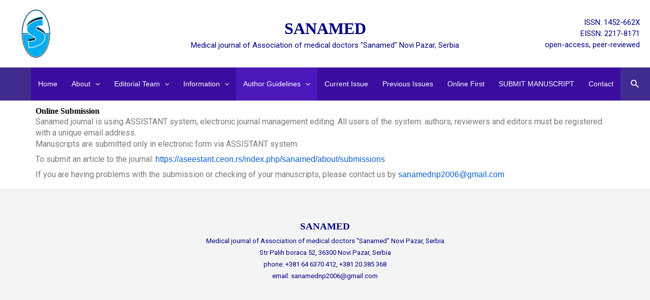

--- FILE ---
content_type: text/css
request_url: https://new.sanamed.rs/wp-content/uploads/elementor/css/post-63.css?ver=1767866047
body_size: 2751
content:
.elementor-kit-63{--e-global-color-primary:#000000;--e-global-color-secondary:#00418E;--e-global-color-text:#7A7A7A;--e-global-color-accent:#61CE70;--e-global-typography-primary-font-family:"Arial";--e-global-typography-primary-font-size:16px;--e-global-typography-primary-font-weight:400;--e-global-typography-secondary-font-family:"Times New Roman";--e-global-typography-secondary-font-weight:600;--e-global-typography-text-font-family:"Roboto";--e-global-typography-text-font-weight:400;--e-global-typography-accent-font-family:"Roboto";--e-global-typography-accent-font-weight:500;color:var( --e-global-color-astglobalcolor2 );}.elementor-kit-63 a{color:#0760CC;font-family:var( --e-global-typography-primary-font-family ), Sans-serif;font-size:var( --e-global-typography-primary-font-size );font-weight:var( --e-global-typography-primary-font-weight );}.elementor-kit-63 a:hover{color:#124F97;font-family:"Arial", Sans-serif;font-size:16px;font-style:italic;}.elementor-kit-63 h1{color:var( --e-global-color-astglobalcolor2 );font-family:var( --e-global-typography-secondary-font-family ), Sans-serif;font-weight:var( --e-global-typography-secondary-font-weight );}.elementor-kit-63 h2{color:var( --e-global-color-astglobalcolor2 );font-family:var( --e-global-typography-secondary-font-family ), Sans-serif;font-weight:var( --e-global-typography-secondary-font-weight );}.elementor-kit-63 h3{color:var( --e-global-color-astglobalcolor2 );font-family:var( --e-global-typography-secondary-font-family ), Sans-serif;font-weight:var( --e-global-typography-secondary-font-weight );}.elementor-kit-63 h4{color:var( --e-global-color-primary );font-family:"Times New Roman", Sans-serif;font-weight:600;}.elementor-kit-63 h5{color:var( --e-global-color-astglobalcolor2 );font-family:var( --e-global-typography-secondary-font-family ), Sans-serif;font-weight:var( --e-global-typography-secondary-font-weight );}.elementor-kit-63 h6{color:var( --e-global-color-astglobalcolor2 );font-family:var( --e-global-typography-secondary-font-family ), Sans-serif;font-weight:var( --e-global-typography-secondary-font-weight );}.elementor-section.elementor-section-boxed > .elementor-container{max-width:1140px;}.e-con{--container-max-width:1140px;}.elementor-widget:not(:last-child){margin-block-end:20px;}.elementor-element{--widgets-spacing:20px 20px;--widgets-spacing-row:20px;--widgets-spacing-column:20px;}{}h1.entry-title{display:var(--page-title-display);}@media(max-width:1024px){.elementor-kit-63 a{font-size:var( --e-global-typography-primary-font-size );}.elementor-section.elementor-section-boxed > .elementor-container{max-width:1024px;}.e-con{--container-max-width:1024px;}}@media(max-width:767px){.elementor-kit-63 a{font-size:var( --e-global-typography-primary-font-size );}.elementor-section.elementor-section-boxed > .elementor-container{max-width:767px;}.e-con{--container-max-width:767px;}}